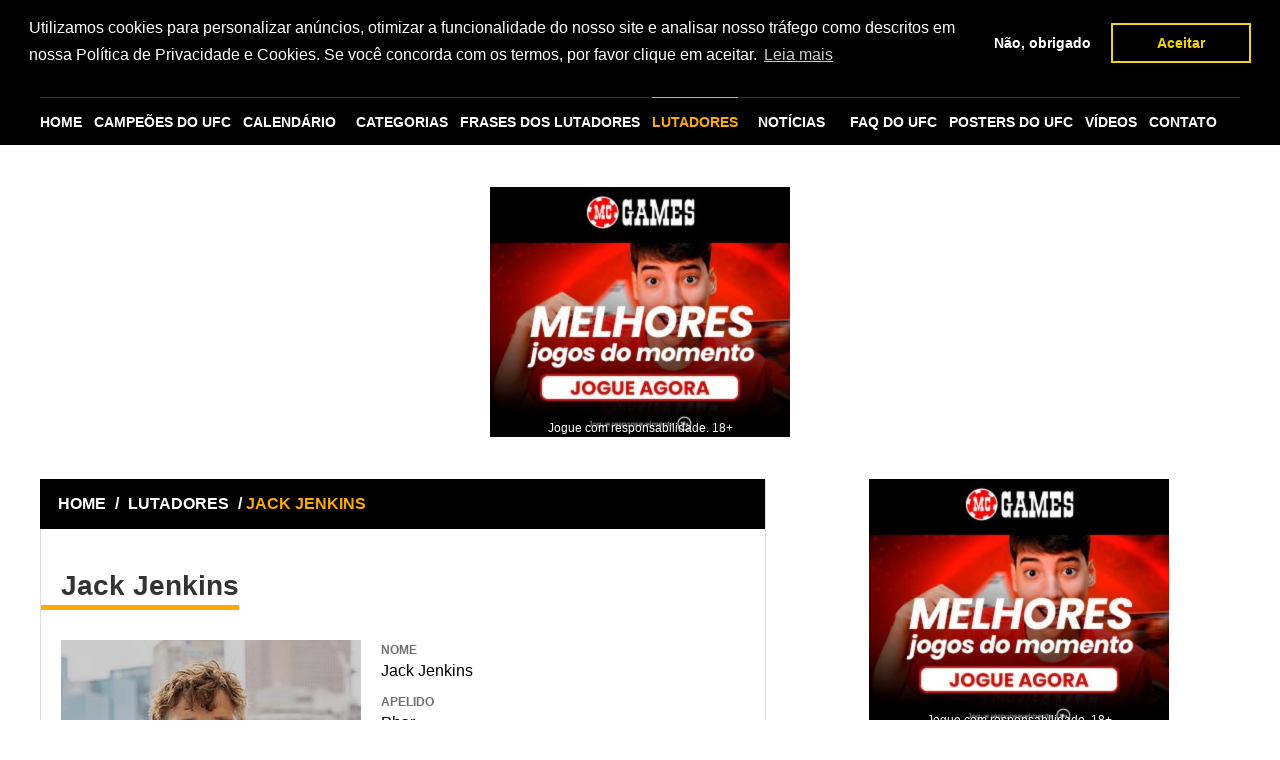

--- FILE ---
content_type: text/html; charset=utf-8
request_url: https://www.supermma.com/lutadores/jack-jenkins/
body_size: 7797
content:
<!doctype html>
<html lang="pt-BR">






<head>
    <meta charset="utf-8"/>
    <title>Últimas notícias de Jack Jenkins lutador do UFC</title>
    

    <meta name="description"
          content="Últimas notícias de Jack Jenkins encontre aqui. Veja ainda a ficha completa com a história, categoria, divisão, vídeos e tudo sobre o lutador Jack Jenkins do UFC."/>
    <meta name="keywords"
          content="Jack Jenkins, Jack Jenkins lutador, Jack Jenkins ufc, Jack Jenkins luta, Jack Jenkins lutas"/>
    <link href="https://www.supermma.com/lutadores/jack-jenkins/" rel="canonical"/>

    <meta name="google-site-verification" content="TNoHvEpk8wOFuQJ5QOO7hjViV-2Xy011qg5IY02DFXQ"/>

    <meta name="verification" content="f6f1a1284b534cb96bd546c56a676eb0"/>
    <meta name="msvalidate.01" content="2A3979B18E1A6808AF805CAA215C606D"/>
    <meta name="viewport" content="width=device-width, initial-scale=1, minimum-scale=1">

    <meta name="rating" content="General"/>
    <meta name="revisit-after" content="1 day"/>
    <meta http-equiv="Cache-Control" content="no-cache, no-store, must-revalidate">
    <meta http-equiv="Pragma" content="no-cache">
    <meta http-equiv="Expires" content="0">

    <link rel="icon" type="image/png" href="/static/img/favicon.png"/>

    <link rel="stylesheet" href="/static/CACHE/css/output.a72703c33860.css" type="text/css">


    
        
            <meta name="robots" content="index,follow"/>
        
    

    
        <meta property="og:title" content="SUPERMMA"/>
        <meta property="og:url" content="https://www.supermma.com"/>
        <meta property="og:site_name" content="supermma.com"/>
        <meta property="og:image" content="https://www.supermma.com/static/img/ico-supermma-face.jpg"/>
        <meta property="og:description"
              content="SUPERMMA o site com as principais notícias sobre o UFC. Confira aqui notícias sobre o UFC, resultado das lutas e os bastidores do maior evento de MMA do planeta."/>
    

<!-- Google tag (gtag.js) -->
<script async src="https://www.googletagmanager.com/gtag/js?id=G-ZKYD36SD0V"></script>
<script>
  window.dataLayer = window.dataLayer || [];
  function gtag(){dataLayer.push(arguments);}
  gtag('js', new Date());

  gtag('config', 'G-ZKYD36SD0V');
</script>


    
        <script type="application/ld+json">

        {
          "@context": "http://schema.org",
          "@type" : "Organization",
          "name" : "SUPERMMA",
          "url" : "https://www.supermma.com",
          "logo": "/static/img/logo_supermma_amp.png",
          "sameAs" : [
            "https://www.facebook.com/superMMAOficial",
            "https://twitter.com/superMMAOficial",
            "https://plus.google.com/103033029446236988887",
            "https://www.instagram.com/supermma_/"
          ]
        }


        </script>
    

    

    

    

    <link rel="stylesheet" type="text/css"
      href="//cdnjs.cloudflare.com/ajax/libs/cookieconsent2/3.0.3/cookieconsent.min.css"/>
<script src="//cdnjs.cloudflare.com/ajax/libs/cookieconsent2/3.0.3/cookieconsent.min.js"></script>
<script>
    window.addEventListener("load", function () {
        window.cookieconsent.initialise({
            "palette": {
                "popup": {
                    "background": "#000"
                },
                "button": {
                    "background": "transparent",
                    "text": "#f1d600",
                    "border": "#f1d600"
                }
            },
            "position": "top",
            "type": "opt-in",
            "content": {
                "message": "Utilizamos cookies para personalizar anúncios, otimizar a funcionalidade do nosso site e analisar nosso tráfego como descritos em nossa Política de Privacidade e Cookies. Se você concorda com os termos, por favor clique em aceitar.",
                "dismiss": "Não, obrigado",
                "allow": "Aceitar",
                "link": "Leia mais",
                "href": "https://www.supermma.com/politica-de-privacidade-e-cookies/"
            },
            onInitialise: function (status) {
                var type = this.options.type;
                var didConsent = this.hasConsented();
                if (type == 'opt-in' && didConsent) {
                    // enable cookies
                }
                if (type == 'opt-out' && !didConsent) {
                    // disable cookies
                }
            },
            onStatusChange: function (status, chosenBefore) {
                var type = this.options.type;
                var didConsent = this.hasConsented();
                if (type == 'opt-in' && didConsent) {
                    // enable cookies
                }
                if (type == 'opt-out' && !didConsent) {
                    // disable cookies
                    if (!document.__defineGetter__) {
                        Object.defineProperty(document, 'cookie', {
                            get: function () {
                                return ''
                            },
                            set: function () {
                                return true
                            },
                        });
                    } else {
                        document.__defineGetter__("cookie", function () {
                            return '';
                        });
                        document.__defineSetter__("cookie", function () {
                        });
                    }
                }
            },
            onRevokeChoice: function () {
                var type = this.options.type;
                if (type == 'opt-in') {
                    // disable cookies
                }
                if (type == 'opt-out') {
                    // enable cookies
                }
            }
        })

    });


</script>










































</head>

<body>





<div id="fb-root"></div>

<div id="fb-root"></div>
<script>!function (a, b, c) {
    var d, e = a.getElementsByTagName(b)[0];
    a.getElementById(c) || (d = a.createElement(b), d.id = c, d.src = "//connect.facebook.net/pt_BR/sdk.js#xfbml=1&version=v2.5&appId=924294674311465", e.parentNode.insertBefore(d, e))
}(document, "script", "facebook-jssdk");</script>



<div class="container">

    <header class="topo">
        <a href="/" class="logo"><img src="/static/img/logo.png" alt="SUPERMMA"></a>

        <form class="busca" action="/busca/" method="get">
            <label>
                <input type="text" value="Procurar por..." name="q" id="q"
                       onblur="if(this.value == ''){this.value = 'Procurar por...';}"
                       onfocus="if(this.value == 'Procurar por...'){this.value = '';}">
            </label>
            <input type="submit" value="">
        </form>
    </header>
</div>

<div class="container">
    <nav class="menu">
        <a href="/" class="nav-home">HOME</a>

        <a href="/campeoes-do-ufc/" title="Campeões do UFC"
           class="nav-campeoes">CAMPEÕES
            DO UFC</a>

        <a href="/calendario/" title="Calendário"
           class="nav-calendario">CALENDÁRIO</a>

        <ul class="submenu submenu-default">
            <li>
                <a href="/categoria/" title="CATEGORIAS"
                   class="nav-categorias">CATEGORIAS</a>
                <ul>
                    <li><a href="/lutadores/por-paises/" title="Por Países">Por Países</a></li>
                    <li><a href="/categoria/" title="Por Pesos">Por Pesos</a></li>
                </ul>
            </li>
        </ul>


        <a href="/frases-lutadores/" title="Frases dos Lutadores"
           class="nav-lutadores">FRASES DOS LUTADORES</a>

        <a href="/lutadores/" title="Lutadores"
           class="nav-lutadores ativo">LUTADORES</a>

        <ul class="submenu nav-noticias">
            <li>
                <a href="/ultimas-noticias-mma/" title="Notícias"
                   class="nav-noticias">NOTÍCIAS</a>
                
                    <ul>
                        
                            <li><a href="/noticias/dana-white/"
                                   title="Dana White">Dana White</a></li>
                        
                            <li><a href="/noticias/eventos/"
                                   title="Eventos">Eventos</a></li>
                        
                            <li><a href="/noticias/frases-dos-lutadores-do-ufc/"
                                   title="Frases dos lutadores do UFC">Frases dos lutadores do UFC</a></li>
                        
                            <li><a href="/noticias/lutadores-brasileiros/"
                                   title="Lutadores brasileiros">Lutadores brasileiros</a></li>
                        
                            <li><a href="/noticias/lutadores-estrangeiros/"
                                   title="Lutadores estrangeiros">Lutadores estrangeiros</a></li>
                        
                            <li><a href="/noticias/lutas/"
                                   title="Lutas">Lutas</a></li>
                        
                            <li><a href="/noticias/musicas-de-entrada-dos-atletas/"
                                   title="Músicas de entrada dos atletas">Músicas de entrada dos atletas</a></li>
                        
                            <li><a href="/noticias/resultados-por-eventos/"
                                   title="Resultados por Eventos">Resultados por Eventos</a></li>
                        
                        <li><a href="/ultimos-combates-mma/"
                               title="Últimos Combates">Últimos Combates</a></li>
                    </ul>
                
            </li>
        </ul>

        <a href="/perguntas-frequentes-sobre-o-ufc/" class="nav-campeoes">FAQ DO UFC</a>

        <a href="/posters-do-ufc/" class="nav-campeoes">POSTERS DO
            UFC</a>

        <a href="/videos/" class="nav-widget">VÍDEOS</a>

        <a href="/contato/" title="Contato"
           class="nav-contato">CONTATO</a>
        <ul class="submenu mob-menu" id="menu_mobile"></ul>
    </nav>

</div>


    












































































































<div class="banner728x90">
    <div class="banner-centro">

        
        
        
        
        
        
        
        
        
        
        
        
        
        
        
        
        
        
        
        
        
        
        
        
        
        
        
        
        
        
        
        
        
        
        
        
        
        
        
        
        
        
        
        
        
        
        











        <script src="https://b.admasters.media/widget/5a63c45e-0491-4884-8801-ae1ea994f1e1/ext.js" async=""></script>

    </div>
</div>


<div class="main">
    
        <div class="left">
            
    <section class="box lutador">
        <div class="topobox"><a href="/">HOME</a> / <a href="/lutadores/" title="Lutadores">LUTADORES</a>
            / <strong>JACK JENKINS</strong></div>
        <h1 class="titulo-pagina">Jack Jenkins</h1>
        <article class="news-item">
            <div class="foto">
                <figure class="bg-img">
                    <img src="/media/images/fighter/2022/11/277616717_3460547124069106_4677513208341114303_n.j.png.300x300_q85_crop.png" alt="Jack Jenkins">
                    
                </figure>
                <div class="banner300x250"><aside class="pub300x300">
    
    
    
    
    
    
    
    

    <script async src="//pagead2.googlesyndication.com/pagead/js/adsbygoogle.js"></script>
    <!-- 300x250_supermma -->
    <ins class="adsbygoogle"
         style="display:inline-block;width:300px;height:250px"
         data-ad-client="ca-pub-9194299429026334"
         data-ad-slot="9242320003"></ins>
    <script>
        (adsbygoogle = window.adsbygoogle || []).push({});
    </script>

</aside></div>
            </div>
            <div class="description">
                <h2><span class="hat">NOME</span></h2>
                <span class="dados">Jack Jenkins</span>

                <h2><span class="hat">APELIDO</span></h2>
                <span class="dados">Phar</span>

                <h2><span class="hat">DATA DE NASCIMENTO</span></h2>
                <span class="dados">11 de Março de 1993</span>

                <h2><span class="hat">LOCAL DE NASCIMENTO</span></h2>
                <span class="dados">Melbourne, Victoria</span>

                <h2><span class="hat">PAÍS</span></h2>
                <span class="dados">Austrália</span>

                <h2><span class="hat">PESO</span></h2>
                <span class="dados">66,0 kg</span>

                <h2><span class="hat">ALTURA</span></h2>
                <span class="dados">1,7 m</span>

                <h2><span class="hat">CATEGORIA</span></h2>
                <span class="dados"><a href="/lutadores/categoria/peso-pena-do-ufc/" title="Peso Pena">Peso Pena</a> </span>

                <h2><span class="hat">MODALIDADE</span></h2>
                <span class="dados">-</span>

                <h2><span class="hat">EQUIPE</span></h2>
                <span class="dados">Metamorphica MMA</span>

                <h2><span class="hat">GRADUAÇÃO</span></h2>
                <span class="dados">-</span>
            </div>
            <div class="biografia">
                <h2>Biografia</h2>

                <p>
                    <p>Especialista em nocaute</p>
                </p>
            </div>
        </article>
        <div class="compartilhe">
            <div class="social-buttons">
                <!-- AddThis Button BEGIN -->
                <div class="addthis_toolbox addthis_default_style ">
                    <a class="addthis_button_facebook_like" fb:like:action="recommend"></a>
                    <a class="addthis_button_tweet"></a>
                    <a class="addthis_button_google_plusone" g:plusone:size="medium"></a>
                </div>
                <script type="text/javascript"
                        src="//s7.addthis.com/js/300/addthis_widget.js#pubid=ra-4dd5d5a26c4743af"></script>
                <!-- AddThis Button END -->
            </div>
        </div>
    </section>

    <section class="box">
        <div class="topobox"><h3>LUTAS PELO UFC DE <strong>JACK JENKINS</strong></h3>
        </div>
        



    <div class="ufc_box">
        <ul>
            
                <li>
                    <div class="round">
                        
                            <a href="/evento/ufc-284/jack-jenkins-x-don-shainis/" title="UFC 284">
                        
                        <img src="/media/images/fighter/2022/11/277616717_3460547124069106_4677513208341114303_n.j.png.140x140_q85_crop.png"
                             alt="Jack Jenkins" width="140" height="140">
                        <strong>Jack Jenkins</strong>
                        </a>
                        <span>
                            <svg xmlns="http://www.w3.org/2000/svg"  version="1.1" x="0px" y="0px" width="100%" height="100%" viewBox="0 0 24 24" enable-background="new 0 0 24 24" xml:space="preserve">
                                <g id="Bounding_Boxes"><g id="ui_x5F_spec_x5F_header_copy_3" display="none"></g><path fill="none" d="M0,0h24v24H0V0z"/></g><g id="Rounded_1_"><g id="ui_x5F_spec_x5F_header_copy_6" display="none"></g><path d="M18.3,5.71L18.3,5.71c-0.39-0.39-1.02-0.39-1.41,0L12,10.59L7.11,5.7c-0.39-0.39-1.02-0.39-1.41,0l0,0   c-0.39,0.39-0.39,1.02,0,1.41L10.59,12L5.7,16.89c-0.39,0.39-0.39,1.02,0,1.41h0c0.39,0.39,1.02,0.39,1.41,0L12,13.41l4.89,4.89   c0.39,0.39,1.02,0.39,1.41,0l0,0c0.39-0.39,0.39-1.02,0-1.41L13.41,12l4.89-4.89C18.68,6.73,18.68,6.09,18.3,5.71z"/></g>
                            </svg>
                        </span>
                        
                            <a href="/evento/ufc-284/jack-jenkins-x-don-shainis/" title="UFC 284">
                        
                        <img src="/media/images/fighter/2022/09/don-shainis-mma-fighter-interview-the-allstar-mma..png.140x140_q85_crop.png"
                             alt="Don Shainis" width="140" height="140">
                        <strong> Don Shainis</strong>
                        </a>
                    </div>
                    
                        <div class="dados">
                            

                            
                                <p>
                                    <strong>Evento: </strong> <a href="/evento/ufc-284/405/"
                                                                 title="UFC 284">UFC 284</a>
                                </p>
                            

                            

                            
                                <p>
                                    <strong>Local: </strong> Perth, Australia
                                </p>
                            

                            
                                <p>
                                    <strong>Categoria: </strong> Peso Pena
                                </p>
                            

                            

                            

                        </div>
                    
                </li>
            
                <li>
                    <div class="round">
                        
                            <a href="/evento/ufc-284/jack-jenkins-x-don-shainis/" title="UFC 284">
                        
                        <img src="/media/images/fighter/2022/11/277616717_3460547124069106_4677513208341114303_n.j.png.140x140_q85_crop.png"
                             alt="Jack Jenkins" width="140" height="140">
                        <strong>Jack Jenkins</strong>
                        </a>
                        <span>
                            <svg xmlns="http://www.w3.org/2000/svg"  version="1.1" x="0px" y="0px" width="100%" height="100%" viewBox="0 0 24 24" enable-background="new 0 0 24 24" xml:space="preserve">
                                <g id="Bounding_Boxes"><g id="ui_x5F_spec_x5F_header_copy_3" display="none"></g><path fill="none" d="M0,0h24v24H0V0z"/></g><g id="Rounded_1_"><g id="ui_x5F_spec_x5F_header_copy_6" display="none"></g><path d="M18.3,5.71L18.3,5.71c-0.39-0.39-1.02-0.39-1.41,0L12,10.59L7.11,5.7c-0.39-0.39-1.02-0.39-1.41,0l0,0   c-0.39,0.39-0.39,1.02,0,1.41L10.59,12L5.7,16.89c-0.39,0.39-0.39,1.02,0,1.41h0c0.39,0.39,1.02,0.39,1.41,0L12,13.41l4.89,4.89   c0.39,0.39,1.02,0.39,1.41,0l0,0c0.39-0.39,0.39-1.02,0-1.41L13.41,12l4.89-4.89C18.68,6.73,18.68,6.09,18.3,5.71z"/></g>
                            </svg>
                        </span>
                        
                            <a href="/evento/ufc-284/jack-jenkins-x-don-shainis/" title="UFC 284">
                        
                        <img src="/media/images/fighter/2022/09/don-shainis-mma-fighter-interview-the-allstar-mma..png.140x140_q85_crop.png"
                             alt="Don Shainis" width="140" height="140">
                        <strong> Don Shainis</strong>
                        </a>
                    </div>
                    
                        <div class="dados">
                            

                            
                                <p>
                                    <strong>Evento: </strong> <a href="/evento/ufc-284/411/"
                                                                 title="UFC 284">UFC 284</a>
                                </p>
                            

                            

                            
                                <p>
                                    <strong>Local: </strong> Perth, Austrália
                                </p>
                            

                            
                                <p>
                                    <strong>Categoria: </strong> Peso Pena
                                </p>
                            

                            

                            

                        </div>
                    
                </li>
            
                <li>
                    <div class="round">
                        
                            <a href="/evento/ufc-fight-night-emmett-vs-topuria/jamal-emmers-x-jack-jenkins/" title="UFC Fight Night: Emmett vs. Topuria">
                        
                        <img src="/media/images/fighter/2022/08/i_vku14U0.png.140x140_q85_crop.png"
                             alt="Jamall Emmers" width="140" height="140">
                        <strong>Jamall Emmers</strong>
                        </a>
                        <span>
                            <svg xmlns="http://www.w3.org/2000/svg"  version="1.1" x="0px" y="0px" width="100%" height="100%" viewBox="0 0 24 24" enable-background="new 0 0 24 24" xml:space="preserve">
                                <g id="Bounding_Boxes"><g id="ui_x5F_spec_x5F_header_copy_3" display="none"></g><path fill="none" d="M0,0h24v24H0V0z"/></g><g id="Rounded_1_"><g id="ui_x5F_spec_x5F_header_copy_6" display="none"></g><path d="M18.3,5.71L18.3,5.71c-0.39-0.39-1.02-0.39-1.41,0L12,10.59L7.11,5.7c-0.39-0.39-1.02-0.39-1.41,0l0,0   c-0.39,0.39-0.39,1.02,0,1.41L10.59,12L5.7,16.89c-0.39,0.39-0.39,1.02,0,1.41h0c0.39,0.39,1.02,0.39,1.41,0L12,13.41l4.89,4.89   c0.39,0.39,1.02,0.39,1.41,0l0,0c0.39-0.39,0.39-1.02,0-1.41L13.41,12l4.89-4.89C18.68,6.73,18.68,6.09,18.3,5.71z"/></g>
                            </svg>
                        </span>
                        
                            <a href="/evento/ufc-fight-night-emmett-vs-topuria/jamal-emmers-x-jack-jenkins/" title="UFC Fight Night: Emmett vs. Topuria">
                        
                        <img src="/media/images/fighter/2022/11/277616717_3460547124069106_4677513208341114303_n.j.png.140x140_q85_crop.png"
                             alt="Jack Jenkins" width="140" height="140">
                        <strong> Jack Jenkins</strong>
                        </a>
                    </div>
                    
                        <div class="dados">
                            

                            
                                <p>
                                    <strong>Evento: </strong> <a href="/evento/ufc-fight-night-emmett-vs-topuria/426/"
                                                                 title="UFC Fight Night: Emmett vs. Topuria">UFC Fight Night: Emmett vs. Topuria</a>
                                </p>
                            

                            

                            
                                <p>
                                    <strong>Local: </strong> Jacksonville, Estados Unidos
                                </p>
                            

                            
                                <p>
                                    <strong>Categoria: </strong> Peso Médio
                                </p>
                            

                            

                            

                        </div>
                    
                </li>
            
                <li>
                    <div class="round">
                        
                            <a href="/evento/ufc-293/jack-jenkins-x-jose-mariscal/" title="UFC 293">
                        
                        <img src="/media/images/fighter/2022/11/277616717_3460547124069106_4677513208341114303_n.j.png.140x140_q85_crop.png"
                             alt="Jack Jenkins" width="140" height="140">
                        <strong>Jack Jenkins</strong>
                        </a>
                        <span>
                            <svg xmlns="http://www.w3.org/2000/svg"  version="1.1" x="0px" y="0px" width="100%" height="100%" viewBox="0 0 24 24" enable-background="new 0 0 24 24" xml:space="preserve">
                                <g id="Bounding_Boxes"><g id="ui_x5F_spec_x5F_header_copy_3" display="none"></g><path fill="none" d="M0,0h24v24H0V0z"/></g><g id="Rounded_1_"><g id="ui_x5F_spec_x5F_header_copy_6" display="none"></g><path d="M18.3,5.71L18.3,5.71c-0.39-0.39-1.02-0.39-1.41,0L12,10.59L7.11,5.7c-0.39-0.39-1.02-0.39-1.41,0l0,0   c-0.39,0.39-0.39,1.02,0,1.41L10.59,12L5.7,16.89c-0.39,0.39-0.39,1.02,0,1.41h0c0.39,0.39,1.02,0.39,1.41,0L12,13.41l4.89,4.89   c0.39,0.39,1.02,0.39,1.41,0l0,0c0.39-0.39,0.39-1.02,0-1.41L13.41,12l4.89-4.89C18.68,6.73,18.68,6.09,18.3,5.71z"/></g>
                            </svg>
                        </span>
                        
                            <a href="/evento/ufc-293/jack-jenkins-x-jose-mariscal/" title="UFC 293">
                        
                        <img src="/media/images/fighter/2023/06/23.06.2023_0940.png.140x140_q85_crop.png"
                             alt="Jose Mariscal" width="140" height="140">
                        <strong> Jose Mariscal</strong>
                        </a>
                    </div>
                    
                        <div class="dados">
                            

                            
                                <p>
                                    <strong>Evento: </strong> <a href="/evento/ufc-293/436/"
                                                                 title="UFC 293">UFC 293</a>
                                </p>
                            

                            

                            
                                <p>
                                    <strong>Local: </strong> Sydney, Austrália
                                </p>
                            

                            
                                <p>
                                    <strong>Categoria: </strong> Peso Médio
                                </p>
                            

                            

                            

                        </div>
                    
                </li>
            
                <li>
                    <div class="round">
                        
                            <a href="/evento/ufc-305/jack-jenkins-x-herbert-burns/" title="UFC 305">
                        
                        <img src="/media/images/fighter/2022/11/277616717_3460547124069106_4677513208341114303_n.j.png.140x140_q85_crop.png"
                             alt="Jack Jenkins" width="140" height="140">
                        <strong>Jack Jenkins</strong>
                        </a>
                        <span>
                            <svg xmlns="http://www.w3.org/2000/svg"  version="1.1" x="0px" y="0px" width="100%" height="100%" viewBox="0 0 24 24" enable-background="new 0 0 24 24" xml:space="preserve">
                                <g id="Bounding_Boxes"><g id="ui_x5F_spec_x5F_header_copy_3" display="none"></g><path fill="none" d="M0,0h24v24H0V0z"/></g><g id="Rounded_1_"><g id="ui_x5F_spec_x5F_header_copy_6" display="none"></g><path d="M18.3,5.71L18.3,5.71c-0.39-0.39-1.02-0.39-1.41,0L12,10.59L7.11,5.7c-0.39-0.39-1.02-0.39-1.41,0l0,0   c-0.39,0.39-0.39,1.02,0,1.41L10.59,12L5.7,16.89c-0.39,0.39-0.39,1.02,0,1.41h0c0.39,0.39,1.02,0.39,1.41,0L12,13.41l4.89,4.89   c0.39,0.39,1.02,0.39,1.41,0l0,0c0.39-0.39,0.39-1.02,0-1.41L13.41,12l4.89-4.89C18.68,6.73,18.68,6.09,18.3,5.71z"/></g>
                            </svg>
                        </span>
                        
                            <a href="/evento/ufc-305/jack-jenkins-x-herbert-burns/" title="UFC 305">
                        
                        <img src="/media/images/fighter/2020/01/hebert-burns.png.140x140_q85_crop.png"
                             alt="Herbert Burns" width="140" height="140">
                        <strong> Herbert Burns</strong>
                        </a>
                    </div>
                    
                        <div class="dados">
                            

                            
                                <p>
                                    <strong>Evento: </strong> <a href="/evento/ufc-305/470/"
                                                                 title="UFC 305">UFC 305</a>
                                </p>
                            

                            

                            
                                <p>
                                    <strong>Local: </strong> Austrália
                                </p>
                            

                            
                                <p>
                                    <strong>Categoria: </strong> Peso Pena
                                </p>
                            

                            

                            

                        </div>
                    
                </li>
            
                <li>
                    <div class="round">
                        
                            <a href="/evento/ufc-312-du-plessis-vs-strickland-2/jack-jenkins-x-gabriel-santos/" title="UFC 312: Du Plessis vs. Strickland 2">
                        
                        <img src="/media/images/fighter/2022/11/277616717_3460547124069106_4677513208341114303_n.j.png.140x140_q85_crop.png"
                             alt="Jack Jenkins" width="140" height="140">
                        <strong>Jack Jenkins</strong>
                        </a>
                        <span>
                            <svg xmlns="http://www.w3.org/2000/svg"  version="1.1" x="0px" y="0px" width="100%" height="100%" viewBox="0 0 24 24" enable-background="new 0 0 24 24" xml:space="preserve">
                                <g id="Bounding_Boxes"><g id="ui_x5F_spec_x5F_header_copy_3" display="none"></g><path fill="none" d="M0,0h24v24H0V0z"/></g><g id="Rounded_1_"><g id="ui_x5F_spec_x5F_header_copy_6" display="none"></g><path d="M18.3,5.71L18.3,5.71c-0.39-0.39-1.02-0.39-1.41,0L12,10.59L7.11,5.7c-0.39-0.39-1.02-0.39-1.41,0l0,0   c-0.39,0.39-0.39,1.02,0,1.41L10.59,12L5.7,16.89c-0.39,0.39-0.39,1.02,0,1.41h0c0.39,0.39,1.02,0.39,1.41,0L12,13.41l4.89,4.89   c0.39,0.39,1.02,0.39,1.41,0l0,0c0.39-0.39,0.39-1.02,0-1.41L13.41,12l4.89-4.89C18.68,6.73,18.68,6.09,18.3,5.71z"/></g>
                            </svg>
                        </span>
                        
                            <a href="/evento/ufc-312-du-plessis-vs-strickland-2/jack-jenkins-x-gabriel-santos/" title="UFC 312: Du Plessis vs. Strickland 2">
                        
                        <img src="/media/images/fighter/2023/03/i_3.png.140x140_q85_crop.png"
                             alt="Gabriel Santos" width="140" height="140">
                        <strong> Gabriel Santos</strong>
                        </a>
                    </div>
                    
                        <div class="dados">
                            

                            
                                <p>
                                    <strong>Evento: </strong> <a href="/evento/ufc-312-du-plessis-vs-strickland-2/496/"
                                                                 title="UFC 312: Du Plessis vs. Strickland 2">UFC 312: Du Plessis vs. Strickland 2</a>
                                </p>
                            

                            

                            
                                <p>
                                    <strong>Local: </strong> Sydney, NSW
                                </p>
                            

                            
                                <p>
                                    <strong>Categoria: </strong> Peso Pena
                                </p>
                            

                            

                            

                        </div>
                    
                </li>
            
                <li>
                    <div class="round">
                        
                            <a href="/evento/ufc-fight-night-ulberg-vs-reyes/jack-jenkins-x-ramon-taveras/" title="UFC Fight Night: Ulberg vs. Reyes">
                        
                        <img src="/media/images/fighter/2022/11/277616717_3460547124069106_4677513208341114303_n.j.png.140x140_q85_crop.png"
                             alt="Jack Jenkins" width="140" height="140">
                        <strong>Jack Jenkins</strong>
                        </a>
                        <span>
                            <svg xmlns="http://www.w3.org/2000/svg"  version="1.1" x="0px" y="0px" width="100%" height="100%" viewBox="0 0 24 24" enable-background="new 0 0 24 24" xml:space="preserve">
                                <g id="Bounding_Boxes"><g id="ui_x5F_spec_x5F_header_copy_3" display="none"></g><path fill="none" d="M0,0h24v24H0V0z"/></g><g id="Rounded_1_"><g id="ui_x5F_spec_x5F_header_copy_6" display="none"></g><path d="M18.3,5.71L18.3,5.71c-0.39-0.39-1.02-0.39-1.41,0L12,10.59L7.11,5.7c-0.39-0.39-1.02-0.39-1.41,0l0,0   c-0.39,0.39-0.39,1.02,0,1.41L10.59,12L5.7,16.89c-0.39,0.39-0.39,1.02,0,1.41h0c0.39,0.39,1.02,0.39,1.41,0L12,13.41l4.89,4.89   c0.39,0.39,1.02,0.39,1.41,0l0,0c0.39-0.39,0.39-1.02,0-1.41L13.41,12l4.89-4.89C18.68,6.73,18.68,6.09,18.3,5.71z"/></g>
                            </svg>
                        </span>
                        
                            <a href="/evento/ufc-fight-night-ulberg-vs-reyes/jack-jenkins-x-ramon-taveras/" title="UFC Fight Night: Ulberg vs. Reyes">
                        
                        <img src="/media/images/fighter/2024/01/TAVERAS_RAMON_01-20.png.140x140_q85_crop.png"
                             alt="Ramon Taveras" width="140" height="140">
                        <strong> Ramon Taveras</strong>
                        </a>
                    </div>
                    
                        <div class="dados">
                            

                            
                                <p>
                                    <strong>Evento: </strong> <a href="/evento/ufc-fight-night-ulberg-vs-reyes/528/"
                                                                 title="UFC Fight Night: Ulberg vs. Reyes">UFC Fight Night: Ulberg vs. Reyes</a>
                                </p>
                            

                            

                            
                                <p>
                                    <strong>Local: </strong> Perth, Austrália
                                </p>
                            

                            
                                <p>
                                    <strong>Categoria: </strong> Peso Pena
                                </p>
                            

                            

                            

                        </div>
                    
                </li>
            
        </ul>
    </div>

    </section>


        </div>

        <div class="right">

            
                <aside class="pub300x300">
    
    
    
    
    
    
    
    










<script src="https://b.admasters.media/widget/5a63c45e-0491-4884-8801-ae1ea994f1e1/ext.js" async=""></script>
</aside>
                

                



    <section class="box box440">
        <div class="topobox">ANIVERSARIANTES DO <strong>DIA</strong></div>
        <ul class="fighters">
            
                <li>
                    <a href="/lutadores/naoki-inoue/" title="Naoki Inoue"
                       class="thumb-fighter bg-img"><img
                            src="/media/images/fighter/2018/03/Naoki-Inoue.png.137x120_q85_crop.png"
                            alt="Naoki Inoue" width="137"/></a>

                    <div class="fighter-details">
                        <h2><a href="/lutadores/naoki-inoue/" title="Naoki Inoue"
                               class="nome">Naoki Inoue</a></h2>
                        <span>Peso Mosca</span>
                        <span>57 kg</span>
                    </div>
                </li>
            
                <li>
                    <a href="/lutadores/rashid-magomedov/" title="Rashid Magomedov"
                       class="thumb-fighter bg-img"><img
                            src="/media/images/fighter/2014/01/Rashid_Magomedov.jpg.137x120_q85_crop.jpg"
                            alt="Rashid Magomedov" width="137"/></a>

                    <div class="fighter-details">
                        <h2><a href="/lutadores/rashid-magomedov/" title="Rashid Magomedov"
                               class="nome">Rashid Magomedov</a></h2>
                        <span>Peso Leve</span>
                        <span>77 kg</span>
                    </div>
                </li>
            
                <li>
                    <a href="/lutadores/jason-knight/" title="Jason Knight"
                       class="thumb-fighter bg-img"><img
                            src="/media/images/fighter/2016/11/KNIGHT_JASON.png.137x120_q85_crop.png"
                            alt="Jason Knight" width="137"/></a>

                    <div class="fighter-details">
                        <h2><a href="/lutadores/jason-knight/" title="Jason Knight"
                               class="nome">Jason Knight</a></h2>
                        <span>Peso Pena</span>
                        <span>65,8 kg</span>
                    </div>
                </li>
            
                <li>
                    <a href="/lutadores/chris-barnett/" title="Chris Barnett"
                       class="thumb-fighter bg-img"><img
                            src="/media/images/fighter/2021/05/20100406123551_ChrisBarnett_1.jpg.137x120_q85_crop.jpg"
                            alt="Chris Barnett" width="137"/></a>

                    <div class="fighter-details">
                        <h2><a href="/lutadores/chris-barnett/" title="Chris Barnett"
                               class="nome">Chris Barnett</a></h2>
                        <span>Peso Pesado</span>
                        <span>130 kg</span>
                    </div>
                </li>
            
                <li>
                    <a href="/lutadores/mario-pinto-7/" title="Mario Pinto"
                       class="thumb-fighter bg-img"><img
                            src="/media/images/fighter/2025/03/i_Qzmwb1j.png.137x120_q85_crop.png"
                            alt="Mario Pinto" width="137"/></a>

                    <div class="fighter-details">
                        <h2><a href="/lutadores/mario-pinto-7/" title="Mario Pinto"
                               class="nome">Mario Pinto</a></h2>
                        <span>Peso Pesado</span>
                        <span>111,8 kg</span>
                    </div>
                </li>
            
        </ul>
    </section>

                


<section class="box box440">
    <div class="topobox">PRÓXIMAS <strong>LUTAS</strong></div>
    
        



    <div class="ufc_box">
        <ul>
            
                <li>
                    <div class="round">
                        
                            <a href="/evento/ufc-326-holloway-vs-oliveira-2/luke-fernandez-x-rodolfo-bellato/" title="UFC 326: Holloway vs. Oliveira 2">
                        
                        <img src="/media/images/fighter/2026/01/Luke-Fernandez.png.140x140_q85_crop.png"
                             alt="Luke Fernandez" width="140" height="140">
                        <strong>Luke Fernandez</strong>
                        </a>
                        <span>
                            <svg xmlns="http://www.w3.org/2000/svg"  version="1.1" x="0px" y="0px" width="100%" height="100%" viewBox="0 0 24 24" enable-background="new 0 0 24 24" xml:space="preserve">
                                <g id="Bounding_Boxes"><g id="ui_x5F_spec_x5F_header_copy_3" display="none"></g><path fill="none" d="M0,0h24v24H0V0z"/></g><g id="Rounded_1_"><g id="ui_x5F_spec_x5F_header_copy_6" display="none"></g><path d="M18.3,5.71L18.3,5.71c-0.39-0.39-1.02-0.39-1.41,0L12,10.59L7.11,5.7c-0.39-0.39-1.02-0.39-1.41,0l0,0   c-0.39,0.39-0.39,1.02,0,1.41L10.59,12L5.7,16.89c-0.39,0.39-0.39,1.02,0,1.41h0c0.39,0.39,1.02,0.39,1.41,0L12,13.41l4.89,4.89   c0.39,0.39,1.02,0.39,1.41,0l0,0c0.39-0.39,0.39-1.02,0-1.41L13.41,12l4.89-4.89C18.68,6.73,18.68,6.09,18.3,5.71z"/></g>
                            </svg>
                        </span>
                        
                            <a href="/evento/ufc-326-holloway-vs-oliveira-2/luke-fernandez-x-rodolfo-bellato/" title="UFC 326: Holloway vs. Oliveira 2">
                        
                        <img src="/media/images/fighter/2023/12/BELLATO_RODOLFO_12-02.png.140x140_q85_crop.png"
                             alt="Rodolfo Bellato" width="140" height="140">
                        <strong> Rodolfo Bellato</strong>
                        </a>
                    </div>
                    
                </li>
            
                <li>
                    <div class="round">
                        
                            <a href="/evento/ufc-fight-night-moreno-vs-almabayev/sofia-montenegro-x-ernesta-kareckaite/" title="UFC Fight Night: Moreno vs. Almabayev">
                        
                        <img src="/media/images/fighter/2026/01/sofia-montenegro.png.140x140_q85_crop.png"
                             alt="Sofia Montenegro" width="140" height="140">
                        <strong>Sofia Montenegro</strong>
                        </a>
                        <span>
                            <svg xmlns="http://www.w3.org/2000/svg"  version="1.1" x="0px" y="0px" width="100%" height="100%" viewBox="0 0 24 24" enable-background="new 0 0 24 24" xml:space="preserve">
                                <g id="Bounding_Boxes"><g id="ui_x5F_spec_x5F_header_copy_3" display="none"></g><path fill="none" d="M0,0h24v24H0V0z"/></g><g id="Rounded_1_"><g id="ui_x5F_spec_x5F_header_copy_6" display="none"></g><path d="M18.3,5.71L18.3,5.71c-0.39-0.39-1.02-0.39-1.41,0L12,10.59L7.11,5.7c-0.39-0.39-1.02-0.39-1.41,0l0,0   c-0.39,0.39-0.39,1.02,0,1.41L10.59,12L5.7,16.89c-0.39,0.39-0.39,1.02,0,1.41h0c0.39,0.39,1.02,0.39,1.41,0L12,13.41l4.89,4.89   c0.39,0.39,1.02,0.39,1.41,0l0,0c0.39-0.39,0.39-1.02,0-1.41L13.41,12l4.89-4.89C18.68,6.73,18.68,6.09,18.3,5.71z"/></g>
                            </svg>
                        </span>
                        
                            <a href="/evento/ufc-fight-night-moreno-vs-almabayev/sofia-montenegro-x-ernesta-kareckaite/" title="UFC Fight Night: Moreno vs. Almabayev">
                        
                        <img src="/media/images/fighter/2024/05/KARECKAITE_ERNESTA_05-04.png.140x140_q85_crop.png"
                             alt="Ernesta Kareckaite" width="140" height="140">
                        <strong> Ernesta Kareckaite</strong>
                        </a>
                    </div>
                    
                </li>
            
                <li>
                    <div class="round">
                        
                            <a href="/evento/ufc-fight-night-moreno-vs-almabayev/cristian-quinonez-x-kris-moutinho-2/" title="UFC Fight Night: Moreno vs. Almabayev">
                        
                        <img src="/media/images/fighter/2022/08/718462Fprofile-galery2Fprofile-picture2FQUINONEZ_CHRISTIAN.png.140x140_q85_crop.png"
                             alt="Cristian Quiñonez" width="140" height="140">
                        <strong>Cristian Quiñonez</strong>
                        </a>
                        <span>
                            <svg xmlns="http://www.w3.org/2000/svg"  version="1.1" x="0px" y="0px" width="100%" height="100%" viewBox="0 0 24 24" enable-background="new 0 0 24 24" xml:space="preserve">
                                <g id="Bounding_Boxes"><g id="ui_x5F_spec_x5F_header_copy_3" display="none"></g><path fill="none" d="M0,0h24v24H0V0z"/></g><g id="Rounded_1_"><g id="ui_x5F_spec_x5F_header_copy_6" display="none"></g><path d="M18.3,5.71L18.3,5.71c-0.39-0.39-1.02-0.39-1.41,0L12,10.59L7.11,5.7c-0.39-0.39-1.02-0.39-1.41,0l0,0   c-0.39,0.39-0.39,1.02,0,1.41L10.59,12L5.7,16.89c-0.39,0.39-0.39,1.02,0,1.41h0c0.39,0.39,1.02,0.39,1.41,0L12,13.41l4.89,4.89   c0.39,0.39,1.02,0.39,1.41,0l0,0c0.39-0.39,0.39-1.02,0-1.41L13.41,12l4.89-4.89C18.68,6.73,18.68,6.09,18.3,5.71z"/></g>
                            </svg>
                        </span>
                        
                            <a href="/evento/ufc-fight-night-moreno-vs-almabayev/cristian-quinonez-x-kris-moutinho-2/" title="UFC Fight Night: Moreno vs. Almabayev">
                        
                        <img src="/media/images/fighter/2022/08/i_dczr7I1.png.140x140_q85_crop.png"
                             alt="Kris Moutinho" width="140" height="140">
                        <strong> Kris Moutinho</strong>
                        </a>
                    </div>
                    
                </li>
            
                <li>
                    <div class="round">
                        
                            <a href="/evento/ufc-fight-night-moreno-vs-almabayev/damian-pinas-x-wes-schultz/" title="UFC Fight Night: Moreno vs. Almabayev">
                        
                        <img src="/media/images/fighter/2026/01/damian-pinas.png.140x140_q85_crop.png"
                             alt="Damian Pinas" width="140" height="140">
                        <strong>Damian Pinas</strong>
                        </a>
                        <span>
                            <svg xmlns="http://www.w3.org/2000/svg"  version="1.1" x="0px" y="0px" width="100%" height="100%" viewBox="0 0 24 24" enable-background="new 0 0 24 24" xml:space="preserve">
                                <g id="Bounding_Boxes"><g id="ui_x5F_spec_x5F_header_copy_3" display="none"></g><path fill="none" d="M0,0h24v24H0V0z"/></g><g id="Rounded_1_"><g id="ui_x5F_spec_x5F_header_copy_6" display="none"></g><path d="M18.3,5.71L18.3,5.71c-0.39-0.39-1.02-0.39-1.41,0L12,10.59L7.11,5.7c-0.39-0.39-1.02-0.39-1.41,0l0,0   c-0.39,0.39-0.39,1.02,0,1.41L10.59,12L5.7,16.89c-0.39,0.39-0.39,1.02,0,1.41h0c0.39,0.39,1.02,0.39,1.41,0L12,13.41l4.89,4.89   c0.39,0.39,1.02,0.39,1.41,0l0,0c0.39-0.39,0.39-1.02,0-1.41L13.41,12l4.89-4.89C18.68,6.73,18.68,6.09,18.3,5.71z"/></g>
                            </svg>
                        </span>
                        
                            <a href="/evento/ufc-fight-night-moreno-vs-almabayev/damian-pinas-x-wes-schultz/" title="UFC Fight Night: Moreno vs. Almabayev">
                        
                        <img src="/media/images/fighter/2026/01/wes-schultz.png.140x140_q85_crop.png"
                             alt="Wes Schultz" width="140" height="140">
                        <strong> Wes Schultz</strong>
                        </a>
                    </div>
                    
                </li>
            
                <li>
                    <div class="round">
                        
                            <a href="/evento/ufc-fight-night-moreno-vs-almabayev/macy-chiasson-x-ailin-perez/" title="UFC Fight Night: Moreno vs. Almabayev">
                        
                        <img src="/media/images/fighter/2018/11/Macy_Chiasson.jpg.140x140_q85_crop.jpg"
                             alt="Macy Chiasson" width="140" height="140">
                        <strong>Macy Chiasson</strong>
                        </a>
                        <span>
                            <svg xmlns="http://www.w3.org/2000/svg"  version="1.1" x="0px" y="0px" width="100%" height="100%" viewBox="0 0 24 24" enable-background="new 0 0 24 24" xml:space="preserve">
                                <g id="Bounding_Boxes"><g id="ui_x5F_spec_x5F_header_copy_3" display="none"></g><path fill="none" d="M0,0h24v24H0V0z"/></g><g id="Rounded_1_"><g id="ui_x5F_spec_x5F_header_copy_6" display="none"></g><path d="M18.3,5.71L18.3,5.71c-0.39-0.39-1.02-0.39-1.41,0L12,10.59L7.11,5.7c-0.39-0.39-1.02-0.39-1.41,0l0,0   c-0.39,0.39-0.39,1.02,0,1.41L10.59,12L5.7,16.89c-0.39,0.39-0.39,1.02,0,1.41h0c0.39,0.39,1.02,0.39,1.41,0L12,13.41l4.89,4.89   c0.39,0.39,1.02,0.39,1.41,0l0,0c0.39-0.39,0.39-1.02,0-1.41L13.41,12l4.89-4.89C18.68,6.73,18.68,6.09,18.3,5.71z"/></g>
                            </svg>
                        </span>
                        
                            <a href="/evento/ufc-fight-night-moreno-vs-almabayev/macy-chiasson-x-ailin-perez/" title="UFC Fight Night: Moreno vs. Almabayev">
                        
                        <img src="/media/images/fighter/2022/08/download_22.jpg.140x140_q85_crop.jpg"
                             alt="Ailin Perez" width="140" height="140">
                        <strong> Ailin Perez</strong>
                        </a>
                    </div>
                    
                </li>
            
        </ul>
    </div>

    
    <div class="pagination">
        <a href="/ultimas-noticias-mma/" title="Próximas Lutas" class="mais">Próximas Lutas</a>
    </div>
</section>
                
























                <aside class="pub300x300">
        <!-- /22992041/300x250_right_meio_home -->
        <div id='div-gpt-ad-1445734732338-0' style='height:250px; width:300px;'>
            <script type='text/javascript'>
                googletag.cmd.push(function () {
                    googletag.display('div-gpt-ad-1445734732338-0');
                });
            </script>
        </div>





















</aside>



            

            <aside class="box box-social box440">

                <div id="tabs-container">
                    <ul class="tab-social">
                        <li class="current"><a href="#tab-1">Facebook</a></li>
                        <li><a href="#tab-2">Instagram</a></li>
                        <li><a href="#tab-3">Twitter</a></li>
                    </ul>
                    <div class="tab">
                        <div id="tab-1" class="tab-content">
                            <div class="fb-like-box" data-href="https://www.facebook.com/superMMAOficial"
                                 data-width="435"
                                 data-colorscheme="light" data-show-faces="true" data-header="false" data-stream="false"
                                 data-show-border="false"></div>
                        </div>
                        <div id="tab-2" class="tab-content">

                            <div class="supermma-instagram">

                                <div class="image-author">
                                    <a href="https://instagram.com/supermma_/" target="_blank">
                                        <img src="/static/img/instagram-supermma.jpg" alt="Instagram"/>
                                    </a>

                                    <a href="https://instagram.com/supermma_/" class="author" target="_blank">
                                        <strong>supermma_ </strong> <span>@SupperMMAOficial</span>
                                    </a>

                                    <a href="https://instagram.com/supermma_/" class="FollowButton"
                                       target="_blank">Seguir</a>
                                </div>

                                <div class="box-instagram">
                                    <!-- SnapWidget -->
                                    <iframe src="https://snapwidget.com/sc/?u=c3VwZXJtbWFffGlufDE1MHwzfDN8fG5vfDV8bm9uZXxvblN0YXJ0fHllc3xubw==&ve=230115"
                                            title="Instagram Widget" class="snapwidget-widget" allowTransparency="true"
                                            frameborder="0" scrolling="no"
                                            style="border:none; overflow:hidden; width:418px; height:150px"></iframe>
                                </div>

                            </div>

                        </div>

                    </div>
                </div>

            </aside>

        </div>
    
</div>

<div class="container">
    <footer>
        <nav>
            <div class="noticias">
                <span class="titulo-bloco-rodape">NOTÍCIAS</span>
                <ul>
                    
                        <li>
                            <a href="/noticias/dana-white/"
                               title="Dana White">Dana White</a>
                        </li>
                    
                        <li>
                            <a href="/noticias/eventos/"
                               title="Eventos">Eventos</a>
                        </li>
                    
                        <li>
                            <a href="/noticias/frases-dos-lutadores-do-ufc/"
                               title="Frases dos lutadores do UFC">Frases dos lutadores do UFC</a>
                        </li>
                    
                        <li>
                            <a href="/noticias/lutadores-brasileiros/"
                               title="Lutadores brasileiros">Lutadores brasileiros</a>
                        </li>
                    
                        <li>
                            <a href="/noticias/lutadores-estrangeiros/"
                               title="Lutadores estrangeiros">Lutadores estrangeiros</a>
                        </li>
                    
                        <li>
                            <a href="/noticias/lutas/"
                               title="Lutas">Lutas</a>
                        </li>
                    
                        <li>
                            <a href="/noticias/musicas-de-entrada-dos-atletas/"
                               title="Músicas de entrada dos atletas">Músicas de entrada dos atletas</a>
                        </li>
                    
                        <li>
                            <a href="/noticias/resultados-por-eventos/"
                               title="Resultados por Eventos">Resultados por Eventos</a>
                        </li>
                    
                </ul>
            </div>
            <div class="categorias">
                <span class="titulo-bloco-rodape">CATEGORIAS</span>
                <ul>
                    
                        <li>
                            <a href="/lutadores/categoria/peso-casado-do-ufc/"
                               title="Casado">
                                Casado</a>
                        </li>
                    
                        <li>
                            <a href="/lutadores/categoria/peso-galo-do-ufc/"
                               title="Galo">
                                Galo</a>
                        </li>
                    
                        <li>
                            <a href="/lutadores/categoria/peso-galo-feminino-do-ufc/"
                               title="Galo - Feminino">
                                Galo - Feminino</a>
                        </li>
                    
                        <li>
                            <a href="/lutadores/categoria/peso-leve-do-ufc/"
                               title="Leve">
                                Leve</a>
                        </li>
                    
                        <li>
                            <a href="/lutadores/categoria/peso-medio-do-ufc/"
                               title="Médio">
                                Médio</a>
                        </li>
                    
                        <li>
                            <a href="/lutadores/categoria/peso-meio-medio-do-ufc/"
                               title="Meio-Médio">
                                Meio-Médio</a>
                        </li>
                    
                        <li>
                            <a href="/lutadores/categoria/peso-meio-pesado-do-ufc/"
                               title="Meio-Pesado">
                                Meio-Pesado</a>
                        </li>
                    
                        <li>
                            <a href="/lutadores/categoria/peso-mosca-do-ufc/"
                               title="Mosca">
                                Mosca</a>
                        </li>
                    
                        <li>
                            <a href="/lutadores/categoria/peso-mosca-feminino-do-ufc/"
                               title="Mosca - Feminino">
                                Mosca - Feminino</a>
                        </li>
                    
                        <li>
                            <a href="/lutadores/categoria/peso-palha-feminino-do-ufc/"
                               title="Palha - Feminino">
                                Palha - Feminino</a>
                        </li>
                    
                        <li>
                            <a href="/lutadores/categoria/peso-pena-do-ufc/"
                               title="Pena">
                                Pena</a>
                        </li>
                    
                        <li>
                            <a href="/lutadores/categoria/peso-pena-feminino-do-ufc/"
                               title="Pena - Feminino">
                                Pena - Feminino</a>
                        </li>
                    
                        <li>
                            <a href="/lutadores/categoria/peso-pesado-do-ufc/"
                               title="Pesado">
                                Pesado</a>
                        </li>
                    
                </ul>
            </div>
            <div class="navegue">
                <span class="titulo-bloco-rodape">NAVEGUE PELO SITE</span>
                <ul>
                    <li><a href="/campeoes-do-ufc/" title="Campões do UFC">Campeões do UFC</a>
                    </li>
                    <li><a href="/categoria/" title="Categorias de UFC">Categorias</a></li>
                    <li><a href="/calendario/" title="Calendário">Calendário</a></li>
                    <li><a href="/contato/" title="Contato">Contato</a></li>
                    <li><a href="/ultimas-noticias-mma/" title="Notícias">Notícias</a></li>
                    <li><a href="/lutadores/" title="Lutadores">Lutadores</a></li>
                    <li><a href="/parceiros/" title="Parceiros">Parceiros</a></li>
                    <li><a href="/perguntas-frequentes-sobre-o-ufc/" title="FAQ do UFC">FAQ do UFC</a></li>
                    <li><a href="/posters-do-ufc/" title="Posters do UFC">Posters do UFC</a></li>
                    <li><a href="/politica-de-privacidade-e-cookies/" title="Política de privacidade">Política de
                        privacidade</a></li>
                    <li><a href="/quem-somos/" title="Quem somos">Quem somos</a></li>
                </ul>
            </div>
        </nav>
        <aside>

            <div class="sociais">
                <a href="https://www.facebook.com/superMMAOficial" target="_blank" title="Facebook"><img
                        src="/static/img/icon-facebook.png"></a>
                <a href="https://twitter.com/superMMAOficial" target="_blank" title="Twitter"><img
                        src="/static/img/icon-twitter.png"></a>
                <a href="https://plus.google.com/103033029446236988887" rel="publisher"><img
                        src="/static/img/icon-google-plus.png"></a>
                <a href="/feeds/" title="RSS Feed" class="margin-left-0"><img
                        src="/static/img/icon-rss.png"></a>
            </div>
            <div class="creditos">
                <p>SUPERMMA 2013-2026 <br/> Todos os direitos reservados.</p>
            </div>
        </aside>
    </footer>
</div>


<!-- Cache em: 14/01/2026 09:13 -->

<script src="/static/CACHE/js/output.a2ee7b936428.js"></script>



<script type="text/javascript">
    $(document).ready(function () {

        $(".slider-mma").bxSlider({
            mode: 'vertical',
            minSlides: 5,
            slideMargin: 0,
            moveSlides: 4,
            //infiniteLoop:false,
            responsive: true,
            pager: false
        });

        $(".tab-social a").click(function (event) {
            event.preventDefault();
            $(this).parent().addClass("current");
            $(this).parent().siblings().removeClass("current");
            var tab = $(this).attr("href");
            $(".tab-content").not(tab).css("display", "none");
            $(tab).fadeIn();
        });
        
        
    });

    
    
    
    
    

    var md = new MobileDetect(window.navigator.userAgent);

    if (md.mobile()) {
        $.get("/ajax/menu-mobile/", function (data) {
            $("#menu_mobile").html(data);
        });
    }

    

</script>



<!-- advertising M8dHErVZsgvOCzKte7eSu3cLRQF3CJe6fROWCmKAF4k4dzxfsa8rmcq8kGy0FMDXPGemVD2-dji0d47l-jPFfQ==-->
<script data-cfasync="false" id="clevernt" type="text/javascript">
    (function (document, window) {
        var c = document.createElement("script");
        c.type = "text/javascript";
        c.async = !0;
        c.id = "CleverNTLoader50023";
        c.setAttribute("data-target", window.name);
        c.setAttribute("data-callback", "put-your-callback-macro-here");
        c.src = "//clevernt.com/scripts/a6dede183b3596677b3fa890f6a3b214.min.js?20210428=" + Math.floor((new Date).getTime());
        var a = !1;
        try {
            a = parent.document.getElementsByTagName("script")[0] || document.getElementsByTagName("script")[0];
        } catch (e) {
            a = !1;
        }
        a || (a = document.getElementsByTagName("head")[0] || document.getElementsByTagName("body")[0]);
        a.parentNode.insertBefore(c, a);
    })(document, window);
</script>
<!-- end advertisings -->

</body>
</html>

--- FILE ---
content_type: text/html; charset=utf-8
request_url: https://www.google.com/recaptcha/api2/aframe
body_size: 268
content:
<!DOCTYPE HTML><html><head><meta http-equiv="content-type" content="text/html; charset=UTF-8"></head><body><script nonce="7AK8PkOmG2Wm3OaX1724gw">/** Anti-fraud and anti-abuse applications only. See google.com/recaptcha */ try{var clients={'sodar':'https://pagead2.googlesyndication.com/pagead/sodar?'};window.addEventListener("message",function(a){try{if(a.source===window.parent){var b=JSON.parse(a.data);var c=clients[b['id']];if(c){var d=document.createElement('img');d.src=c+b['params']+'&rc='+(localStorage.getItem("rc::a")?sessionStorage.getItem("rc::b"):"");window.document.body.appendChild(d);sessionStorage.setItem("rc::e",parseInt(sessionStorage.getItem("rc::e")||0)+1);localStorage.setItem("rc::h",'1768392810472');}}}catch(b){}});window.parent.postMessage("_grecaptcha_ready", "*");}catch(b){}</script></body></html>